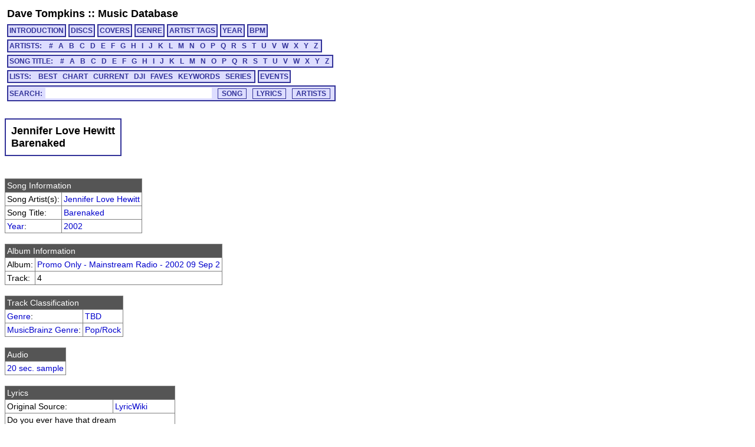

--- FILE ---
content_type: text/html; charset=utf-8
request_url: https://cs.uwaterloo.ca/~dtompkin/music/track/RADIO202_09B/RADIO202_09B-04.html
body_size: 26752
content:
<!DOCTYPE HTML PUBLIC "-//W3C//DTD HTML 4.01 Transitional//EN" "http://www.w3.org/TR/html4/loose.dtd">
<html>
<head>
<meta http-equiv="Content-Type" content="text/html; charset=utf-8">
<meta http-equiv="Content-Language" content="en-us">
<link rel="stylesheet" type="text/css" href="../../davetmusic.css" title="davetmusic">
<script type="text/javascript" src="../../playsamples.js"></script>
<title>Jennifer Love Hewitt :: Barenaked [RADIO202_09B-04]</title>
</head>
<body>
<div class="menutitle"><a href="../../../index.html">Dave Tompkins</a> :: <a href="../../index.html">Music Database</a></div>
<div class="menurow">
<a href="../../index.html" class="singlemenu">INTRODUCTION</a>
<a href="../../disc/index.html" class="singlemenu">DISCS</a>
<a href="../../covers/index.html" class="singlemenu">COVERS</a>
<a href="../../genre/index.html" class="singlemenu">GENRE</a>
<a href="../../artisttag/index.html" class="singlemenu">ARTIST TAGS</a>
<a href="../../year/index.html" class="singlemenu">YEAR</a>
<a href="../../bpm/index.html" class="singlemenu">BPM</a>
</div>
<div class="menurow">
<span class="submenubox">ARTISTS:&nbsp;&nbsp;
<a href="../../artist/0/index.html">#</a>
<a href="../../artist/A/index.html">A</a>
<a href="../../artist/B/index.html">B</a>
<a href="../../artist/C/index.html">C</a>
<a href="../../artist/D/index.html">D</a>
<a href="../../artist/E/index.html">E</a>
<a href="../../artist/F/index.html">F</a>
<a href="../../artist/G/index.html">G</a>
<a href="../../artist/H/index.html">H</a>
<a href="../../artist/I/index.html">I</a>
<a href="../../artist/J/index.html">J</a>
<a href="../../artist/K/index.html">K</a>
<a href="../../artist/L/index.html">L</a>
<a href="../../artist/M/index.html">M</a>
<a href="../../artist/N/index.html">N</a>
<a href="../../artist/O/index.html">O</a>
<a href="../../artist/P/index.html">P</a>
<a href="../../artist/Q/index.html">Q</a>
<a href="../../artist/R/index.html">R</a>
<a href="../../artist/S/index.html">S</a>
<a href="../../artist/T/index.html">T</a>
<a href="../../artist/U/index.html">U</a>
<a href="../../artist/V/index.html">V</a>
<a href="../../artist/W/index.html">W</a>
<a href="../../artist/X/index.html">X</a>
<a href="../../artist/Y/index.html">Y</a>
<a href="../../artist/Z/index.html">Z</a>
</span>
</div>
<div class="menurow">
<span class="submenubox">SONG TITLE:&nbsp;&nbsp;
<a href="../../title/0.html">#</a>
<a href="../../title/A.html">A</a>
<a href="../../title/B.html">B</a>
<a href="../../title/C.html">C</a>
<a href="../../title/D.html">D</a>
<a href="../../title/E.html">E</a>
<a href="../../title/F.html">F</a>
<a href="../../title/G.html">G</a>
<a href="../../title/H.html">H</a>
<a href="../../title/I.html">I</a>
<a href="../../title/J.html">J</a>
<a href="../../title/K.html">K</a>
<a href="../../title/L.html">L</a>
<a href="../../title/M.html">M</a>
<a href="../../title/N.html">N</a>
<a href="../../title/O.html">O</a>
<a href="../../title/P.html">P</a>
<a href="../../title/Q.html">Q</a>
<a href="../../title/R.html">R</a>
<a href="../../title/S.html">S</a>
<a href="../../title/T.html">T</a>
<a href="../../title/U.html">U</a>
<a href="../../title/V.html">V</a>
<a href="../../title/W.html">W</a>
<a href="../../title/X.html">X</a>
<a href="../../title/Y.html">Y</a>
<a href="../../title/Z.html">Z</a>
</span>
</div>
<div class="menurow">
<span class="submenubox">LISTS:&nbsp;&nbsp;
<a href="../../list/Best.html">BEST</a>
<a href="../../list/Chart.html">CHART</a>
<a href="../../list/Current.html">CURRENT</a>
<a href="../../list/DJI.html">DJI</a>
<a href="../../list/Faves.html">FAVES</a>
<a href="../../list/Keywords.html">KEYWORDS</a>
<a href="../../list/Series.html">SERIES</a>
</span>
<a href="../../list/Events.html" class="singlemenu">EVENTS</a>
</div>
<div class="menurow"><div class="searchbox"><form method="post" action="../../search/basic.cgi" class="search" name="searchBox" id="searchBox">Search:<input type="text" name="search" maxlength="125" size="30" class="keysearch"><input type="submit" value="SONG" class="gosearch"><input type="submit" onclick="document.searchBox.action='../../search/lyrics.cgi';document.searchBox.submit();" value="LYRICS" class="gosearch"><input type="submit" onclick="document.searchBox.action='../../search/alias.cgi';document.searchBox.submit();" value="ARTISTS" class="gosearch"></form></div></div>
<br>
<table class="pageheader"><tr><td><div class="pagetitle">Jennifer Love Hewitt<br>Barenaked</div></td></tr></table>
<br><table class="simple">
<tr><td colspan="2" class="infoheader">Song Information</td></tr>
<tr><td>Song Artist(s):</td><td><a href="../../artist/J/J367.html">Jennifer Love Hewitt</a></td></tr>
<tr><td>Song Title:</td><td><a href="../../title/B.html#tRADIO202_09B-04">Barenaked</a></td></tr>
<tr><td><a href="../../year/index.html">Year</a>:</td><td><a href="../../year/2002.html">2002</a></td></tr>
</table>
<br><table class="simple">
<tr><td colspan="2" class="infoheader">Album Information</td></tr>
<tr><td>Album:</td><td><a href="../../disc/RADIO202_09B.html">Promo Only - Mainstream Radio - 2002 09 Sep 2</a></td></tr>
<tr><td>Track:</td><td>4</td></tr>
</table>
<br><table class="simple">
<tr><td colspan="2" class="infoheader">Track Classification</td></tr>
<tr><td><a href="../../genre/genre.html">Genre</a>:</td><td><a href="../../genre/genre42.html">TBD</a></td></tr>
<tr><td><a href="../../genre/mbgenre.html">MusicBrainz Genre</a>:</td><td><a href="../../genre/mbgenre86.html">Pop/Rock</a></td></tr>
</table>
<br><table class="simple">
<tr><td class="infoheader">Audio</td></tr>
<tr><td><a href="javascript:document.getElementById('RADIO202_09B-04').play()">20 sec. sample</a><audio id="RADIO202_09B-04" src="../../samples/RADIO202_09B/sample-RADIO202_09B-04.mp3"></td></tr></td></table>
<br><table class="simple">
<tr><td colspan="2" class="infoheader">Lyrics</td></tr>
<tr><td>Original Source:</td><td><a href="http://lyricwiki.org/Jennifer_Love_Hewitt:Barenaked">LyricWiki</a></td></tr>
<tr><td colspan="2">Do you ever have that dream<br>Where you're walking naked down the street<br>And everyone just stares<br>Do you ever feel so deep<br>That you speak your mind<br>To put others straight to sleep<br>You wonder if anybody cares<br>Sometimes I think I'm the only one<br>Whose day turned out unlike it had begun<br><br>And I feel bare naked<br>And I just can't take it<br>I'm getting jaded<br>No I just can't fake it anymore<br>cause I'm bare naked<br>And i know life's what you make it<br>Wish I could float away<br>To some other day<br><br>Do You ever go downstairs to start your day<br>But your car's not there<br>Yeah you know the joke's on you<br>You ever try your luck with a pickup line<br>But you just sucked<br>You tell yourself it wasn't you<br>And I know it's hard to hold it inside<br>It's days like these I run and hide<br><br>When I feel bare naked<br>And I just can't take it<br>I'm getting jaded<br>No I just can't fake it anymore<br>Cause I'm bare naked<br>And I know life's what you make it<br>Wish I could float away<br>To some other day<br><br>It's all a state of mind<br>But I don't mind trying to find a way<br>To keep my head above the mess I make<br>What the world creates<br>Sometimes it feels so good to let it all fall<br>As the world fall<br>I may fall<br>We all may fall<br>And then the world comes tumbling<br>Down down down down down<br><br>I'm bare naked<br>And I just can't take it<br>I'm getting jaded<br>No I just can't fake it anymore<br>Cause I'm bare naked<br>And I know life's what you make it<br>Wish I could float away<br>To some other day<br><br>When I feel<br>I feel (bare naked)<br>You feel<br>We all feel<br>Yeah no no no </td></tr>
</table>
<br><table class="simple">
<tr><td colspan="2" class="infoheader">Track Information</td></tr>
<tr><td>Published Time:</td><td>3:41</td></tr>
<tr><td>Measured Time:</td><td>3:41</td></tr>
<tr><td>Traktor Peak dB:</td><td>-0.783</td></tr>
<tr><td>Traktor Perceived dB:</td><td>-2.301</td></tr>
</table>
<br><table class="simple">
<tr><td colspan="2" class="infoheader">Mix Information</td></tr>
<tr><td>Mix Note(s):</td><td>INTRO :12 / FADE</td></tr>
<tr><td>Published BPM:</td><td>91</td></tr>
<tr><td>Mixmeister BPM:</td><td><a href="../../bpm/162.html">162.0</a></td></tr>
<tr><td>Traktor BPM:</td><td> 162.0 (100.0%)</td></tr>
<tr><td>Mixmeister Key:</td><td>A m	</td></tr>
</table>
<br><table class="simple">
<tr><td colspan="2" class="infoheader">External Cross-Referencing</td></tr>
<tr><td>MusicBrainz PUID:</td><td><a href="http://musicbrainz.org/show/puid/?puid=be5fd6a7-26e2-a316-d58a-8af266e9c791">be5fd6a7-26e2-a316-d58a-8af266e9c791</a></td></tr>
</table>
</table>
<br><table class="simple">
<tr><td colspan="2" class="infoheader">MusicBrainz MusicDNS</td></tr>
<tr><td>Song Artist:</td><td>Jennifer Love Hewitt</td></tr>
<tr><td>Song Title:</td><td>Barenaked</td></tr>
</table>
</table>
<br><table class="simplesmall">
<tr><td colspan="4" class="infoheader">MUSIC IP Song Mix Recommendations:</td></tr>
<tr><td><a href="javascript:Play2('CHRRADIO_228-03');"><img src="../../play.png" ></a></td>
<td class="djddid"><a href="../CHRRADIO_228/CHRRADIO_228-03.html">CHRRADIO_228-03</td><td>Far East Movement</td><td>Rocketeer</td></tr>
<tr><td><a href="javascript:Play2('CHRRADIO_122-04');"><img src="../../play.png" ></a></td>
<td class="djddid"><a href="../CHRRADIO_122/CHRRADIO_122-04.html">CHRRADIO_122-04</td><td>Ben Lee</td><td>Catch My Disease</td></tr>
<tr><td><a href="javascript:Play2('CHRRADIO_145-13');"><img src="../../play.png" ></a></td>
<td class="djddid"><a href="../CHRRADIO_145/CHRRADIO_145-13.html">CHRRADIO_145-13</td><td>Modest Mouse</td><td>Missed the Boat</td></tr>
<tr><td><a href="javascript:Play2('DTRANDOM_053-09');"><img src="../../play.png" ></a></td>
<td class="djddid"><a href="../DTRANDOM_053/DTRANDOM_053-09.html">DTRANDOM_053-09</td><td>Matt Nathanson</td><td>Come On Get Higher</td></tr>
<tr><td><a href="javascript:Play2('RADIO203_09A-11');"><img src="../../play.png" ></a></td>
<td class="djddid"><a href="../RADIO203_09A/RADIO203_09A-11.html">RADIO203_09A-11</td><td>Seal</td><td>Get It Together</td></tr>
<tr><td><a href="javascript:Play2('DTRANDOM_022-11');"><img src="../../play.png" ></a></td>
<td class="djddid"><a href="../DTRANDOM_022/DTRANDOM_022-11.html">DTRANDOM_022-11</td><td>Vertical Horizon</td><td>Everything You Want</td></tr>
<tr><td><a href="javascript:Play2('CHRRADIO_164-17');"><img src="../../play.png" ></a></td>
<td class="djddid"><a href="../CHRRADIO_164/CHRRADIO_164-17.html">CHRRADIO_164-17</td><td>Kid Rock</td><td>All Summer Long</td></tr>
<tr><td><a href="javascript:Play2('CHRRADIO_150-18');"><img src="../../play.png" ></a></td>
<td class="djddid"><a href="../CHRRADIO_150/CHRRADIO_150-18.html">CHRRADIO_150-18</td><td>Sixx:A.M.</td><td>Life Is Beautiful</td></tr>
<tr><td><a href="javascript:Play2('CHRRADIO_162-01');"><img src="../../play.png" ></a></td>
<td class="djddid"><a href="../CHRRADIO_162/CHRRADIO_162-01.html">CHRRADIO_162-01</td><td>Natasha Bedingfield</td><td>Pocketful of Sunshine</td></tr>
<tr><td><a href="javascript:Play2('HITZONE__004-02');"><img src="../../play.png" ></a></td>
<td class="djddid"><a href="../HITZONE__004/HITZONE__004-02.html">HITZONE__004-02</td><td>All Saints</td><td>I Know Where It's At</td></tr>
<tr><td><a href="javascript:Play2('CLUBCUTZ_101-10');"><img src="../../play.png" ></a></td>
<td class="djddid"><a href="../CLUBCUTZ_101/CLUBCUTZ_101-10.html">CLUBCUTZ_101-10</td><td>Lyte Funkie Ones</td><td>(Sex U Up) the Way You Like It [Radio Edit]</td></tr>
<tr><td><a href="javascript:Play2('CHRRADIO_218-15');"><img src="../../play.png" ></a></td>
<td class="djddid"><a href="../CHRRADIO_218/CHRRADIO_218-15.html">CHRRADIO_218-15</td><td>KO</td><td>Capable</td></tr>
<tr><td><a href="javascript:Play2('RADIO203_11A-09');"><img src="../../play.png" ></a></td>
<td class="djddid"><a href="../RADIO203_11A/RADIO203_11A-09.html">RADIO203_11A-09</td><td>Jewel</td><td>Stand</td></tr>
<tr><td><a href="javascript:Play2('CORNRSHP_7TH-11');"><img src="../../play.png" ></a></td>
<td class="djddid"><a href="../CORNRSHP_7TH/CORNRSHP_7TH-11.html">CORNRSHP_7TH-11</td><td>Cornershop</td><td>Good To Be On The Road Back Home Again</td></tr>
<tr><td><a href="javascript:Play2('RADIO204_06A-05');"><img src="../../play.png" ></a></td>
<td class="djddid"><a href="../RADIO204_06A/RADIO204_06A-05.html">RADIO204_06A-05</td><td>Mis-Teeq</td><td>Scandalous</td></tr>
<tr><td><a href="javascript:Play2('CHRRADIO_247-08');"><img src="../../play.png" ></a></td>
<td class="djddid"><a href="../CHRRADIO_247/CHRRADIO_247-08.html">CHRRADIO_247-08</td><td>Beyonce Featuring Kanye West & Andre 3000</td><td>Party</td></tr>
<tr><td><a href="javascript:Play2('TEENKICK_01B-02');"><img src="../../play.png" ></a></td>
<td class="djddid"><a href="../TEENKICK_01B/TEENKICK_01B-02.html">TEENKICK_01B-02</td><td>Nena</td><td>99 Luftballoons</td></tr>
<tr><td><a href="javascript:Play2('CHANGELS_ST1-03');"><img src="../../play.png" ></a></td>
<td class="djddid"><a href="../CHANGELS_ST1/CHANGELS_ST1-03.html">CHANGELS_ST1-03</td><td>Leo Sayer</td><td>You Make Me Feel Like Dancing</td></tr>
<tr><td><a href="javascript:Play2('CHRRADIO_156-15');"><img src="../../play.png" ></a></td>
<td class="djddid"><a href="../CHRRADIO_156/CHRRADIO_156-15.html">CHRRADIO_156-15</td><td>Kid Rock</td><td>Amen</td></tr>
<tr><td><a href="javascript:Play2('RADIO098_05A-13');"><img src="../../play.png" ></a></td>
<td class="djddid"><a href="../RADIO098_05A/RADIO098_05A-13.html">RADIO098_05A-13</td><td>Alana Davis</td><td>Crazy</td></tr>
<tr><td><a href="javascript:Play2('POWERTRK_113-05');"><img src="../../play.png" ></a></td>
<td class="djddid"><a href="../POWERTRK_113/POWERTRK_113-05.html">POWERTRK_113-05</td><td>Snow</td><td>Sexy Girl</td></tr>
<tr><td><a href="javascript:Play2('CHRRADIO_236-01');"><img src="../../play.png" ></a></td>
<td class="djddid"><a href="../CHRRADIO_236/CHRRADIO_236-01.html">CHRRADIO_236-01</td><td>Justin Bieber Featuring Rascal Flatts</td><td>That Should Be Me</td></tr>
<tr><td><a href="javascript:Play2('RADIO099_09A-11');"><img src="../../play.png" ></a></td>
<td class="djddid"><a href="../RADIO099_09A/RADIO099_09A-11.html">RADIO099_09A-11</td><td>Ocean Colour Scene</td><td>Profit in Peace</td></tr>
<tr><td><a href="javascript:Play2('RADIO202_05A-19');"><img src="../../play.png" ></a></td>
<td class="djddid"><a href="../RADIO202_05A/RADIO202_05A-19.html">RADIO202_05A-19</td><td>Jade Anderson</td><td>Sugar High</td></tr>
<tr><td><a href="javascript:Play2('CHRRADIO_130-13');"><img src="../../play.png" ></a></td>
<td class="djddid"><a href="../CHRRADIO_130/CHRRADIO_130-13.html">CHRRADIO_130-13</td><td>Red Hot Chili Peppers</td><td>Snow (Hey Oh) [Radio Edit]</td></tr>
<tr><td><a href="javascript:Play2('CHRRADIO_221-13');"><img src="../../play.png" ></a></td>
<td class="djddid"><a href="../CHRRADIO_221/CHRRADIO_221-13.html">CHRRADIO_221-13</td><td>The Black Keys</td><td>Tighten Up</td></tr>
<tr><td><a href="javascript:Play2('RADIO098_05A-15');"><img src="../../play.png" ></a></td>
<td class="djddid"><a href="../RADIO098_05A/RADIO098_05A-15.html">RADIO098_05A-15</td><td>Sister 7</td><td>Know What You Mean</td></tr>
<tr><td><a href="javascript:Play2('HOTTRACK_012-07');"><img src="../../play.png" ></a></td>
<td class="djddid"><a href="../HOTTRACK_012/HOTTRACK_012-07.html">HOTTRACK_012-07</td><td>Lisa Loeb & Nine Stories</td><td>Taffy</td></tr>
<tr><td><a href="javascript:Play2('TOBYKETH_GH1-04');"><img src="../../play.png" ></a></td>
<td class="djddid"><a href="../TOBYKETH_GH1/TOBYKETH_GH1-04.html">TOBYKETH_GH1-04</td><td>Toby Keith</td><td>Wish I Didn't Know Now</td></tr>
<tr><td><a href="javascript:Play2('BEASTBYS_G1B-21');"><img src="../../play.png" ></a></td>
<td class="djddid"><a href="../BEASTBYS_G1B/BEASTBYS_G1B-21.html">BEASTBYS_G1B-21</td><td>Beastie Boys</td><td>Intergalactic</td></tr>
<tr><td><a href="javascript:Play2('LATINMIX_001-14');"><img src="../../play.png" ></a></td>
<td class="djddid"><a href="../LATINMIX_001/LATINMIX_001-14.html">LATINMIX_001-14</td><td>Bacilos</td><td>Mi Primer Million</td></tr>
<tr><td><a href="javascript:Play2('HOTSTUFF_014-16');"><img src="../../play.png" ></a></td>
<td class="djddid"><a href="../HOTSTUFF_014/HOTSTUFF_014-16.html">HOTSTUFF_014-16</td><td>soulDecision</td><td>Gravity</td></tr>
<tr><td><a href="javascript:Play2('MICBUBLE_XMS-12');"><img src="../../play.png" ></a></td>
<td class="djddid"><a href="../MICBUBLE_XMS/MICBUBLE_XMS-12.html">MICBUBLE_XMS-12</td><td>Michael Buble</td><td>Cold December Night</td></tr>
<tr><td><a href="javascript:Play2('POBO1997_003-10');"><img src="../../play.png" ></a></td>
<td class="djddid"><a href="../POBO1997_003/POBO1997_003-10.html">POBO1997_003-10</td><td>Third Eye Blind</td><td>Semi-Charmed Life</td></tr>
<tr><td><a href="javascript:Play2('MICBUBLE_CLV-08');"><img src="../../play.png" ></a></td>
<td class="djddid"><a href="../MICBUBLE_CLV/MICBUBLE_CLV-08.html">MICBUBLE_CLV-08</td><td>Michael Buble</td><td>Heartache Tonight</td></tr>
<tr><td><a href="javascript:Play2('DTRANDOM_016-11');"><img src="../../play.png" ></a></td>
<td class="djddid"><a href="../DTRANDOM_016/DTRANDOM_016-11.html">DTRANDOM_016-11</td><td>John Mellencamp</td><td>Our Country</td></tr>
<tr><td><a href="javascript:Play2('WOMNSONG_003-04');"><img src="../../play.png" ></a></td>
<td class="djddid"><a href="../WOMNSONG_003/WOMNSONG_003-04.html">WOMNSONG_003-04</td><td>Paula Cole</td><td>I Believe in Love</td></tr>
<tr><td><a href="javascript:Play2('CHRRADIO_253-19');"><img src="../../play.png" ></a></td>
<td class="djddid"><a href="../CHRRADIO_253/CHRRADIO_253-19.html">CHRRADIO_253-19</td><td>Chris Young</td><td>You</td></tr>
<tr><td><a href="javascript:Play2('CHRRADIO_210-20');"><img src="../../play.png" ></a></td>
<td class="djddid"><a href="../CHRRADIO_210/CHRRADIO_210-20.html">CHRRADIO_210-20</td><td>Taylor Swift</td><td>Fearless</td></tr>
<tr><td><a href="javascript:Play2('SPINALTP_BFD-03');"><img src="../../play.png" ></a></td>
<td class="djddid"><a href="../SPINALTP_BFD/SPINALTP_BFD-03.html">SPINALTP_BFD-03</td><td>Spinal Tap</td><td>(Funky) Sex Farm</td></tr>
<tr><td><a href="javascript:Play2('CHRRADIO_255-10');"><img src="../../play.png" ></a></td>
<td class="djddid"><a href="../CHRRADIO_255/CHRRADIO_255-10.html">CHRRADIO_255-10</td><td>Diggy Simmons Featuring Jeremih</td><td>Do It Like You</td></tr>
<tr><td><a href="javascript:Play2('CHRRADIO_210-07');"><img src="../../play.png" ></a></td>
<td class="djddid"><a href="../CHRRADIO_210/CHRRADIO_210-07.html">CHRRADIO_210-07</td><td>B.o.B Featuring Bruno Mars</td><td>Nothin' On You</td></tr>
<tr><td><a href="javascript:Play2('CHRRADIO_192-18');"><img src="../../play.png" ></a></td>
<td class="djddid"><a href="../CHRRADIO_192/CHRRADIO_192-18.html">CHRRADIO_192-18</td><td>Dean Brody</td><td>Dirt Roads Scholar</td></tr>
<tr><td><a href="javascript:Play2('CHRRADIO_167-10');"><img src="../../play.png" ></a></td>
<td class="djddid"><a href="../CHRRADIO_167/CHRRADIO_167-10.html">CHRRADIO_167-10</td><td>Keyshia Cole</td><td>Heaven Sent</td></tr>
<tr><td><a href="javascript:Play2('CHRRADIO_258-09');"><img src="../../play.png" ></a></td>
<td class="djddid"><a href="../CHRRADIO_258/CHRRADIO_258-09.html">CHRRADIO_258-09</td><td>Jennifer Hudson Featuring Ne-Yo & Rick Ross</td><td>Think Like A Man</td></tr>
<tr><td><a href="javascript:Play2('CHRRADIO_141-06');"><img src="../../play.png" ></a></td>
<td class="djddid"><a href="../CHRRADIO_141/CHRRADIO_141-06.html">CHRRADIO_141-06</td><td>Jojo</td><td>Anything</td></tr>
<tr><td><a href="javascript:Play2('CHRRADIO_170-19');"><img src="../../play.png" ></a></td>
<td class="djddid"><a href="../CHRRADIO_170/CHRRADIO_170-19.html">CHRRADIO_170-19</td><td>Johnny Reid</td><td>Out Of The Blue</td></tr>
<tr><td><a href="javascript:Play2('RADIO203_11A-10');"><img src="../../play.png" ></a></td>
<td class="djddid"><a href="../RADIO203_11A/RADIO203_11A-10.html">RADIO203_11A-10</td><td>Uncle Kracker</td><td>Memphis Soul Song [Remix]</td></tr>
<tr><td><a href="javascript:Play2('CHRRADIO_242-09');"><img src="../../play.png" ></a></td>
<td class="djddid"><a href="../CHRRADIO_242/CHRRADIO_242-09.html">CHRRADIO_242-09</td><td>Miguel</td><td>Quickie</td></tr>
<tr><td><a href="javascript:Play2('RADIO204_04A-13');"><img src="../../play.png" ></a></td>
<td class="djddid"><a href="../RADIO204_04A/RADIO204_04A-13.html">RADIO204_04A-13</td><td>Toby Lightman</td><td>Devils And Angels</td></tr>
<tr><td><a href="javascript:Play2('RADIO202_04A-13');"><img src="../../play.png" ></a></td>
<td class="djddid"><a href="../RADIO202_04A/RADIO202_04A-13.html">RADIO202_04A-13</td><td>Sloan</td><td>The Other Man</td></tr>
<tr><td><a href="javascript:Play2('DTRANDOM_049-17');"><img src="../../play.png" ></a></td>
<td class="djddid"><a href="../DTRANDOM_049/DTRANDOM_049-17.html">DTRANDOM_049-17</td><td>La Factoria & Eddy Lover</td><td>Perdoname (Forgive Me)</td></tr>
<tr><td><a href="javascript:Play2('SEXNCITY_ST1-02');"><img src="../../play.png" ></a></td>
<td class="djddid"><a href="../SEXNCITY_ST1/SEXNCITY_ST1-02.html">SEXNCITY_ST1-02</td><td>Jennifer Hudson</td><td>All Dressed in Love</td></tr>
<tr><td><a href="javascript:Play2('BCKSTBYS_GH1-03');"><img src="../../play.png" ></a></td>
<td class="djddid"><a href="../BCKSTBYS_GH1/BCKSTBYS_GH1-03.html">BCKSTBYS_GH1-03</td><td>Backstreet Boys</td><td>As Long as You Love Me</td></tr>
<tr><td><a href="javascript:Play2('CHRRADIO_243-09');"><img src="../../play.png" ></a></td>
<td class="djddid"><a href="../CHRRADIO_243/CHRRADIO_243-09.html">CHRRADIO_243-09</td><td>Musiq</td><td>Yes</td></tr>
<tr><td><a href="javascript:Play2('CHRRADIO_243-19');"><img src="../../play.png" ></a></td>
<td class="djddid"><a href="../CHRRADIO_243/CHRRADIO_243-19.html">CHRRADIO_243-19</td><td>Keith Urban</td><td>Long Hot Summer</td></tr>
<tr><td><a href="javascript:Play2('CHRRADIO_155-02');"><img src="../../play.png" ></a></td>
<td class="djddid"><a href="../CHRRADIO_155/CHRRADIO_155-02.html">CHRRADIO_155-02</td><td>Elise Estrada</td><td>Unlove You</td></tr>
<tr><td><a href="javascript:Play2('CHRRADIO_241-19');"><img src="../../play.png" ></a></td>
<td class="djddid"><a href="../CHRRADIO_241/CHRRADIO_241-19.html">CHRRADIO_241-19</td><td>Ryan Laird</td><td>I'm Your Man</td></tr>
<tr><td><a href="javascript:Play2('CHRRADIO_244-16');"><img src="../../play.png" ></a></td>
<td class="djddid"><a href="../CHRRADIO_244/CHRRADIO_244-16.html">CHRRADIO_244-16</td><td>Jake Owen</td><td>Barefoot Blue Jean Night</td></tr>
<tr><td><a href="javascript:Play2('HOTTROCK_003-15');"><img src="../../play.png" ></a></td>
<td class="djddid"><a href="../HOTTROCK_003/HOTTROCK_003-15.html">HOTTROCK_003-15</td><td>Alice in Chains</td><td>Heaven Beside You</td></tr>
<tr><td><a href="javascript:Play2('URGEOVKL_SAT-12');"><img src="../../play.png" ></a></td>
<td class="djddid"><a href="../URGEOVKL_SAT/URGEOVKL_SAT-12.html">URGEOVKL_SAT-12</td><td>Urge Overkill</td><td>Heaven 90210</td></tr>
<tr><td><a href="javascript:Play2('TEENKICK_01A-08');"><img src="../../play.png" ></a></td>
<td class="djddid"><a href="../TEENKICK_01A/TEENKICK_01A-08.html">TEENKICK_01A-08</td><td>Split Enz</td><td>I Got You</td></tr>
<tr><td><a href="javascript:Play2('RADIO205_02A-18');"><img src="../../play.png" ></a></td>
<td class="djddid"><a href="../RADIO205_02A/RADIO205_02A-18.html">RADIO205_02A-18</td><td>Keyshia Cole Featuring Kanye West</td><td>I Changed My Mind</td></tr>
<tr><td><a href="javascript:Play2('CHRRADIO_145-06');"><img src="../../play.png" ></a></td>
<td class="djddid"><a href="../CHRRADIO_145/CHRRADIO_145-06.html">CHRRADIO_145-06</td><td>Bedouin Soundclash</td><td>Walls Fall Down</td></tr>
<tr><td><a href="javascript:Play2('CHRRADIO_205-10');"><img src="../../play.png" ></a></td>
<td class="djddid"><a href="../CHRRADIO_205/CHRRADIO_205-10.html">CHRRADIO_205-10</td><td>Mary J. Blige</td><td>I Am</td></tr>
<tr><td><a href="javascript:Play2('RADIO202_09B-17');"><img src="../../play.png" ></a></td>
<td class="djddid"><a href="../RADIO202_09B/RADIO202_09B-17.html">RADIO202_09B-17</td><td>Samantha Mumba Featuring Damian Marley</td><td>I'm Right Here</td></tr>
<tr><td><a href="javascript:Play2('SHRYLCRW_TGS-02');"><img src="../../play.png" ></a></td>
<td class="djddid"><a href="../SHRYLCRW_TGS/SHRYLCRW_TGS-02.html">SHRYLCRW_TGS-02</td><td>Sheryl Crow</td><td>There Goes The Neighbourhood</td></tr>
<tr><td><a href="javascript:Play2('RADIO204_12A-08');"><img src="../../play.png" ></a></td>
<td class="djddid"><a href="../RADIO204_12A/RADIO204_12A-08.html">RADIO204_12A-08</td><td>Rupee</td><td>Tempted to Touch [Boomtunes Remix]</td></tr>
<tr><td><a href="javascript:Play2('RUSH_____CNT-07');"><img src="../../play.png" ></a></td>
<td class="djddid"><a href="../RUSH_____CNT/RUSH_____CNT-07.html">RUSH_____CNT-07</td><td>Rush</td><td>The Speed of Love</td></tr>
<tr><td><a href="javascript:Play2('CHRRADIO_111-20');"><img src="../../play.png" ></a></td>
<td class="djddid"><a href="../CHRRADIO_111/CHRRADIO_111-20.html">CHRRADIO_111-20</td><td>Aaron Lines</td><td>Lights of My Hometown</td></tr>
<tr><td><a href="javascript:Play2('CHRRADIO_198-11');"><img src="../../play.png" ></a></td>
<td class="djddid"><a href="../CHRRADIO_198/CHRRADIO_198-11.html">CHRRADIO_198-11</td><td>Birdman Featuring Jay Sean</td><td>Written On Her</td></tr>
<tr><td><a href="javascript:Play2('CURE_____GH2-05');"><img src="../../play.png" ></a></td>
<td class="djddid"><a href="../CURE_____GH2/CURE_____GH2-05.html">CURE_____GH2-05</td><td>The Cure</td><td>Lullaby</td></tr>
<tr><td><a href="javascript:Play2('CHRRADIO_227-19');"><img src="../../play.png" ></a></td>
<td class="djddid"><a href="../CHRRADIO_227/CHRRADIO_227-19.html">CHRRADIO_227-19</td><td>Kenny Chesney</td><td>Somewhere With You</td></tr>
<tr><td><a href="javascript:Play2('TOBYKETH_GH1-03');"><img src="../../play.png" ></a></td>
<td class="djddid"><a href="../TOBYKETH_GH1/TOBYKETH_GH1-03.html">TOBYKETH_GH1-03</td><td>Toby Keith</td><td>A Little Less Talk And a Lot More Action</td></tr>
</table>
<div id="Play"></div>
<script type="text/javascript"> var gaJsHost = (("https:" == document.location.protocol) ? "https://ssl." : "http://www."); document.write(unescape("%3Cscript src='" + gaJsHost + "google-analytics.com/ga.js' type='text/javascript'%3E%3C/script%3E")); </script> <script type="text/javascript"> try { var pageTracker = _gat._getTracker("UA-9973270-2"); pageTracker._trackPageview(); } catch(err) {}</script>
</body>
</html>
